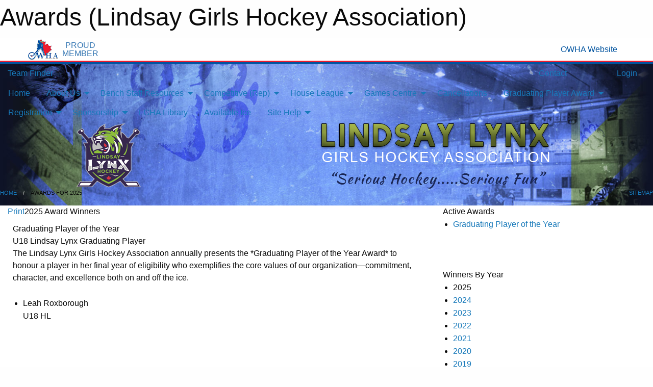

--- FILE ---
content_type: text/html; charset=utf-8
request_url: https://lgha.net/Awards/
body_size: 7920
content:


<!DOCTYPE html>

<html class="no-js" lang="en">
<head><meta charset="utf-8" /><meta http-equiv="x-ua-compatible" content="ie=edge" /><meta name="viewport" content="width=device-width, initial-scale=1.0" /><link rel="preconnect" href="https://cdnjs.cloudflare.com" /><link rel="dns-prefetch" href="https://cdnjs.cloudflare.com" /><link rel="preconnect" href="https://fonts.gstatic.com" /><link rel="dns-prefetch" href="https://fonts.gstatic.com" /><title>
	Awards (Lindsay Girls Hockey Association)
</title><link rel="stylesheet" href="https://fonts.googleapis.com/css2?family=Oswald&amp;family=Roboto&amp;family=Passion+One:wght@700&amp;display=swap" />

    <!-- Compressed CSS -->
    <link rel="stylesheet" href="https://cdnjs.cloudflare.com/ajax/libs/foundation/6.7.5/css/foundation.min.css" /><link rel="stylesheet" href="https://cdnjs.cloudflare.com/ajax/libs/motion-ui/2.0.3/motion-ui.css" />

    <!--load all styles -->
    
  <meta name="keywords" content="Sportsheadz,Sports,Website,Minor,Premium,Scheduling,Lindsay,Lynx" /><meta name="description" content="lgha.net powered by MBSportsWeb
" />


<style type="text/css" media="print">
    #omha_banner {
        display: none;
    }

    
          .foo {background-color: rgba(255,255,255,1.0); color: #00539F; font-size: 1.5rem}

</style>

<style type="text/css">
 body { --D-color-rgb-primary: 10,36,69; --D-color-rgb-secondary: 146,208,80; --D-color-rgb-link: 10,36,69; --D-color-rgb-link-hover: 146,208,80; --D-color-rgb-content-link: 10,36,69; --D-color-rgb-content-link-hover: 146,208,80 }  body { --D-fonts-main: 'Roboto', sans-serif }  body { --D-fonts-headings: 'Oswald', sans-serif }  body { --D-fonts-bold: 'Passion One', cursive }  body { --D-wrapper-max-width: 1200px }  .sitecontainer { background-color: rgb(14,19,39); } @media screen and (min-width: 64em) {  .sitecontainer { background-attachment: fixed; background-image: url('/domains/lgha.net/bg_page.jpg'); background-position: center top; background-repeat: no-repeat; background-size: cover; } }  .sitecontainer main .wrapper { background-color: rgba(255,255,255,1); }  .bottom-drawer .content { background-color: rgba(255,255,255,1); } #wid9 .row-masthead { background-color: transparent }
</style>
<link href="/Domains/lgha.net/favicon.ico" rel="shortcut icon" /><link href="/assets/responsive/css/public.min.css?v=2025.07.27" type="text/css" rel="stylesheet" media="screen" /><link href="/Utils/Styles.aspx?Mode=Responsive&amp;Version=2024.04.15.20.00.00" type="text/css" rel="stylesheet" media="screen" /><script>var clicky_site_ids = clicky_site_ids || []; clicky_site_ids.push(100727838); var clicky_custom = {};</script>
<script async src="//static.getclicky.com/js"></script>
<script async src="//static.getclicky.com/inc/javascript/video/youtube.js"></script>
</head>
<body>
    
    
  <h1 class="hidden">Awards (Lindsay Girls Hockey Association)</h1>

    <form method="post" action="/Awards/" id="frmMain">
<div class="aspNetHidden">
<input type="hidden" name="tlrk_ssm_TSSM" id="tlrk_ssm_TSSM" value="" />
<input type="hidden" name="tlrk_sm_TSM" id="tlrk_sm_TSM" value="" />
<input type="hidden" name="__EVENTTARGET" id="__EVENTTARGET" value="" />
<input type="hidden" name="__EVENTARGUMENT" id="__EVENTARGUMENT" value="" />
<input type="hidden" name="__VIEWSTATE" id="__VIEWSTATE" value="XATAyNlkimi/OdX3FOVq7Q0QCX0HfzONi8bXaFq6nayLVDyAiqy14Y+oCfxGaosJp1WWPafQMWEb0ALgsXqXHsvM1rjujG8nSz267C1ISOsQeqTcKQrpO8zzFt9xEFiNQ270dG/uIRR1l4ez0/A+MtxvTGBqEgyG/ar4i5Q0/Kqgx1p/ozfxAg/bfLdDLp7f0AW0E5z9iGu4LIfigMzkMuRy6JYwMMsc39WF9qkNh654DRW5y5SSRkXu5uhW3oOLtMrMVf06NpktNl4o948d1fVZO+4U1Naehd5BO7BIyuIGmylGMEEr1kS/xml+vJzaGQ4aHwULWPtWusFD5NzK4CdsXCUoQVlN2np/S95Qwf+eZ59D4DVpce3Dfi+gykziJbQp3zs0nSjSkXuI/QTy/o+Ft3m03z6c4WCiGzMmuVlLmDUeFaxqzlKEGFQgz0Y593Hf4N/LsxswFzGbpKGY+xhs/0fH5qASheNgS1KqI3w=" />
</div>

<script type="text/javascript">
//<![CDATA[
var theForm = document.forms['frmMain'];
if (!theForm) {
    theForm = document.frmMain;
}
function __doPostBack(eventTarget, eventArgument) {
    if (!theForm.onsubmit || (theForm.onsubmit() != false)) {
        theForm.__EVENTTARGET.value = eventTarget;
        theForm.__EVENTARGUMENT.value = eventArgument;
        theForm.submit();
    }
}
//]]>
</script>


<script src="/WebResource.axd?d=pynGkmcFUV13He1Qd6_TZKh2J7RPPGJHXuV1m99qwp-5qsHqd5wW0rFofpdLDha232MSuDXH1H5y9FvOR-aCLg2&amp;t=638901397900000000" type="text/javascript"></script>


<script src="https://ajax.aspnetcdn.com/ajax/4.5.2/1/MicrosoftAjax.js" type="text/javascript"></script>
<script src="https://ajax.aspnetcdn.com/ajax/4.5.2/1/MicrosoftAjaxWebForms.js" type="text/javascript"></script>
<script src="/assets/core/js/web/web.min.js?v=2025.07.27" type="text/javascript"></script>
<script src="https://d2i2wahzwrm1n5.cloudfront.net/ajaxz/2025.2.609/Common/Core.js" type="text/javascript"></script>
<script src="https://d2i2wahzwrm1n5.cloudfront.net/ajaxz/2025.2.609/Ajax/Ajax.js" type="text/javascript"></script>
<div class="aspNetHidden">

	<input type="hidden" name="__VIEWSTATEGENERATOR" id="__VIEWSTATEGENERATOR" value="CA0B0334" />
	<input type="hidden" name="__EVENTVALIDATION" id="__EVENTVALIDATION" value="YHmPIT3ATHXe3ju2cVgrJm2C0kqr3YxnYGrOQ4UK2VKvMNssTl++g1UDVBCWH4Vi6hyKPR/knk2irn4e6mBeqB2P1n+qEi6acT9j9QrrdO8P4sisU9oi61TOccu8zYqE" />
</div>
        <script type="text/javascript">
//<![CDATA[
Sys.WebForms.PageRequestManager._initialize('ctl00$tlrk_sm', 'frmMain', ['tctl00$tlrk_ramSU','tlrk_ramSU'], [], [], 90, 'ctl00');
//]]>
</script>

        <!-- 2025.2.609.462 --><div id="tlrk_ramSU">
	<span id="tlrk_ram" style="display:none;"></span>
</div>
        


<div id="owha_banner" style="background-color: #fff;">
    <div class="grid-container">
        <div class="grid-x align-middle">
            <div class="cell shrink text-right">
                <img src="//mbswcdn.com/img/networks/owha/topbar-logo.png" alt="OWHA logo" style="max-height: 44px;">
            </div>
            <div class="cell shrink font-heading text-center" style="color: #00539F; opacity: .8; line-height:1; text-transform:uppercase; padding-left: .5em;">
                <div>PROUD</div>
                <div>MEMBER</div>
            </div>
            <div class="cell auto">
            </div>
            <div class="cell shrink">
                <a href="https://www.owha.on.ca/" target="_blank" title="Ontario Women's Hockey Association">
                    <div class="grid-x grid-padding-x align-middle">
                        <div class="cell auto text-right font-heading" style="color: #00539F;">
                            <i class="fa fa-external-link-alt"></i> OWHA Website
                        </div>
                    </div>
                </a>
            </div>
        </div>
    </div>
    <div style="background: rgba(237,27,45,1.0); height: 3px;"></div>
    <div style="background: #00539F; height: 3px;"></div>
</div>



        
  <div class="sitecontainer"><div id="row6" class="row-outer  not-editable"><div class="row-inner"><div id="wid7"><div class="outer-top-bar"><div class="wrapper row-top-bar"><div class="grid-x grid-padding-x align-middle"><div class="cell shrink show-for-small-only"><div class="cell small-6" data-responsive-toggle="top_bar_links" data-hide-for="medium"><button title="Toggle Top Bar Links" class="menu-icon" type="button" data-toggle></button></div></div><div class="cell shrink"><a href="/Seasons/Current/">Team Finder</a></div><div class="cell shrink"><div class="grid-x grid-margin-x"><div class="cell auto"><a href="https://www.facebook.com/LindsayGirlsHockeyAssociation2025/" target="_blank" rel="noopener"><i class="fab fa-facebook" title="Facebook"></i></a></div><div class="cell auto"><a href="https://www.instagram.com/lindsaylynxgirlshockey" target="_blank" rel="noopener"><i class="fab fa-instagram" title="Instagram"></i></a></div></div></div><div class="cell auto show-for-medium"><ul class="menu align-right"><li><a href="/Contact/"><i class="fas fa-address-book" title="Contacts"></i>&nbsp;Contact</a></li><li><a href="/Search/"><i class="fas fa-search" title="Search"></i><span class="hide-for-medium">&nbsp;Search</span></a></li></ul></div><div class="cell auto medium-shrink text-right"><ul class="dropdown menu align-right" data-dropdown-menu><li><a href="/Account/Login/?ReturnUrl=%2fAwards%2f" rel="nofollow"><i class="fas fa-sign-in-alt"></i>&nbsp;Login</a></li></ul></div></div><div id="top_bar_links" class="hide-for-medium" style="display:none;"><ul class="vertical menu"><li><a href="/Contact/"><i class="fas fa-address-book" title="Contacts"></i>&nbsp;Contact</a></li><li><a href="/Search/"><i class="fas fa-search" title="Search"></i><span class="hide-for-medium">&nbsp;Search</span></a></li></ul></div></div></div>
</div></div></div><header id="header" class="hide-for-print"><div id="row12" class="row-outer  not-editable"><div class="row-inner wrapper"><div id="wid13">    <div class="major_alert noprint"><div class="content marquee marquee-speed-normal marquee-direction-left" style="background-color: #FFFF00; color: #000000" data-marquee="Coaching Staff Survey NOW LIVE!!!!"></div></div>
    <div class="major_alert noprint"><a href="https://forms.gle/mNqoZRGHLbMg2F3W7"target="_blank" rel="noopener"><div class="content marquee marquee-speed-normal marquee-direction-left" style="background-color: #00B050; color: #000000" data-marquee="📣 We are now accepting coach applications for our competitive teams U11–U18!"></div></a></div>

</div></div></div><div id="row8" class="row-outer  not-editable"><div class="row-inner wrapper"><div id="wid10">
        <div class="cMain_ctl14-row-menu row-menu org-menu">
            
            <div class="grid-x align-middle">
                
                <nav class="cell auto">
                    <div class="title-bar" data-responsive-toggle="cMain_ctl14_menu" data-hide-for="large">
                        <div class="title-bar-left">
                            
                            <ul class="horizontal menu">
                                
                                <li><a href="/">Home</a></li>
                                
                                <li><a href="/Seasons/Current/">Team Finder</a></li>
                                
                            </ul>
                            
                        </div>
                        <div class="title-bar-right">
                            <div class="title-bar-title" data-toggle="cMain_ctl14_menu">Organization Menu&nbsp;<i class="fas fa-bars"></i></div>
                        </div>
                    </div>
                    <ul id="cMain_ctl14_menu" style="display: none;" class="vertical large-horizontal menu " data-responsive-menu="drilldown large-dropdown" data-back-button='<li class="js-drilldown-back"><a class="sh-menu-back"></a></li>'>
                        <li class="hover-nonfunction"><a href="/">Home</a></li><li class="hover-nonfunction"><a>About Us</a><ul class="menu vertical nested"><li class="hover-nonfunction"><a href="/Staff/1003/">Executive &amp; Staff</a></li><li class="hover-nonfunction"><a href="/Coaches/3193/">Current Coaches</a></li><li class="hover-nonfunction"><a>Lynx in Photos</a><ul class="menu vertical nested"><li class="hover-nonfunction"><a href="/Pages/4570/Lynx_in_Photos/">Lynx in Photos</a></li><li class="hover-nonfunction"><a href="/Galleries/4575/2025_Graduating_Players/"><i class="fa fa-images"></i>2025 Graduating Players</a></li><li class="hover-nonfunction"><a href="/Galleries/4568/2025_Banquet/"><i class="fa fa-images"></i>Lynx Banquet 2025</a></li><li class="hover-nonfunction"><a href="/Galleries/4928/Tag_Day_2025/"><i class="fa fa-images"></i>Tag Day 2025</a></li></ul></li><li class="hover-nonfunction"><a href="/Pages/4834/COMPLAINTS/">COMPLAINTS</a></li><li class="hover-nonfunction"><a href="/Contact/1005/">Contact Us</a></li></ul></li><li class="hover-nonfunction"><a>Bench Staff Resources</a><ul class="menu vertical nested"><li class="hover-nonfunction"><a href="/Forms/1393/Tournament_Request_Form/"><i class="fab fa-wpforms"></i>Tournament Request Form</a></li><li class="hover-nonfunction"><a href="/Public/Documents/2025-2026_Team_Staff_Qualifications_Requirement.pdf" target="_blank" rel="noopener"><i class="fa fa-file-pdf"></i>Bench Staff Requirements 2025/26</a></li><li class="hover-nonfunction"><a href="https://www.rampregistrations.com/login?v3=45e32df8a8" target="_blank" rel="noopener"><i class="fa fa-external-link-alt"></i>Register in RAMP (Bench &amp; Team Staff)</a></li><li class="hover-nonfunction"><a href="/Pages/3754/Calendar_Updates_(Games_Added_Practices_Events_Etc)/">Calendar Updates (Games, Added Practices, Events, Etc)</a></li><li class="hover-nonfunction"><a>Respect in Sport</a><ul class="menu vertical nested"><li class="hover-nonfunction"><a href="https://owha.respectgroupinc.com/" target="_blank" rel="noopener"><i class="fa fa-external-link-alt"></i>Respect in Sport - Activity Leader Course</a></li><li class="hover-nonfunction"><a href="https://owhaparent.respectgroupinc.com/" target="_blank" rel="noopener"><i class="fa fa-external-link-alt"></i>Respect in Sport for Parents</a></li></ul></li><li class="hover-nonfunction"><a>Police Record Checks</a><ul class="menu vertical nested"><li class="hover-nonfunction"><a href="/Pages/4566/OHF_Portal_-_Vulnerable_Sector_Checks/">OHF Portal - Vulnerable Sector Checks</a></li><li class="hover-nonfunction"><a href="/Pages/4828/Volunteer_Letters_for_Criminal_Records_Checks/">Volunteer Letters for Criminal Records Checks</a></li><li class="hover-nonfunction"><a href="https://www.policesolutions.ca/checks/services/kawarthalakes/index.php" target="_blank" rel="noopener"><i class="fa fa-external-link-alt"></i>KLPS Vulnerable Sector Check</a></li><li class="hover-nonfunction"><a href="https://www.opp.ca/index.php?id=147&lng=en" target="_blank" rel="noopener"><i class="fa fa-external-link-alt"></i>(Outside Lindsay) OPP Vulnerable Sector Check</a></li></ul></li><li class="hover-nonfunction"><a>Coaches &amp; Staff Clinics</a><ul class="menu vertical nested"><li class="hover-nonfunction"><a href="https://www.owha.on.ca/content/coaching-clinics" target="_blank" rel="noopener"><i class="fa fa-external-link-alt"></i>OWHA Clinic Info</a></li></ul></li></ul></li><li class="hover-nonfunction"><a>Competitive (Rep)</a><ul class="menu vertical nested"><li class="hover-nonfunction"><a href="/Pages/4408/2025-26_Competitive_Coaches/">2025-26 Competitive Coaches</a></li><li class="hover-nonfunction"><a href="/Forms/2078/2025-26_Coaching_Staff_Evaluation_Survey_/"><i class="fab fa-wpforms"></i>Coaching Staff Evaluation Survey</a></li></ul></li><li class="hover-nonfunction"><a>House League</a><ul class="menu vertical nested"><li class="hover-nonfunction"><a href="/Pages/4835/2025-26_House_League_Coaches/">2025-26 House League Coaches</a></li><li class="hover-nonfunction"><a href="/Forms/2078/2025-26_Coaching_Staff_Evaluation_Survey_/"><i class="fab fa-wpforms"></i>Coaching Staff Evaluation Survey</a></li></ul></li><li class="hover-nonfunction"><a>Games Centre</a><ul class="menu vertical nested"><li class="hover-nonfunction"><a href="/Schedule/">Schedule &amp; Results</a></li><li class="hover-nonfunction"><a href="/Calendar/">Organization Calendar</a></li></ul></li><li class="hover-nonfunction"><a href="https://lgha.net/Cancellations/">Cancellations</a></li><li class="hover-nonfunction"><a>Graduating Player Award</a><ul class="menu vertical nested"><li class="hover-nonfunction"><a href="/Awards/">Awards History</a></li></ul></li><li class="hover-nonfunction"><a>Registration</a><ul class="menu vertical nested"><li class="hover-nonfunction"><a href="/Pages/3223/Registration_Info/">Registration Info</a></li><li class="hover-nonfunction"><a href="/Pages/3229/NEW_To_Hockey/">NEW To Hockey</a></li><li class="hover-nonfunction"><a href="/Pages/3222/Financial_Assistance/">Financial Assistance</a></li></ul></li><li class="hover-nonfunction"><a>Sponsorship</a><ul class="menu vertical nested"><li class="hover-nonfunction"><a href="/Sponsors/">LGHA Sponsors</a></li><li class="hover-nonfunction"><a href="/Public/Documents/To_Whom_it_May_Concern.pdf" target="_blank" rel="noopener"><i class="fa fa-file-pdf"></i>Sponsorship Letter</a></li><li class="hover-nonfunction"><a href="/Forms/1456/Sponsorship_Inquiries/"><i class="fab fa-wpforms"></i>Sponsorship Inquiries</a></li></ul></li><li class="hover-nonfunction"><a href="/Libraries/">LGHA Library</a></li><li class="hover-nonfunction"><a href="/Availabilities/3826/">Available Ice</a></li><li class="hover-nonfunction"><a>Site Help</a><ul class="menu vertical nested"><li class="hover-nonfunction"><a href="/?Content=MyCal&amp;ID=3234">MyCal Information</a></li><li class="hover-nonfunction"><a href="/Help/3233/">Site Help</a></li><li class="hover-nonfunction"><a>Calendar Subscriptions</a><ul class="menu vertical nested"><li class="hover-nonfunction"><a href="/Pages/3194/Team_Subscriptions/">Team Subscriptions</a></li><li class="hover-nonfunction"><a href="/Pages/1947/Unsubscribing_from_a_Calendar_Feed/">Unsubscribing from a Calendar Feed</a></li><li class="hover-nonfunction"><a href="/Pages/2463/Subscribing_from_a_Mobile_Phone/">Subscribing from a Mobile Phone</a></li></ul></li></ul></li>
                    </ul>
                </nav>
            </div>
            
        </div>
        </div><div id="wid9"><div class="cMain_ctl17-row-masthead row-masthead"><div class="grid-x align-middle text-center"><div class="cell small-4"><a href="/"><img class="contained-image" src="/domains/lgha.net/logo.png" alt="Main Logo" /></a></div><div class="cell small-8"><img class="contained-image" src="/domains/lgha.net/bg_header.png" alt="Banner Image" /></div></div></div>
</div><div id="wid11"></div></div></div><div id="row14" class="row-outer  not-editable"><div class="row-inner wrapper"><div id="wid15">
<div class="cMain_ctl25-row-breadcrumb row-breadcrumb">
    <div class="grid-x"><div class="cell auto"><nav aria-label="You are here:" role="navigation"><ul class="breadcrumbs"><li><a href="/" title="Main Home Page">Home</a></li><li>Awards for 2025</li></ul></nav></div><div class="cell shrink"><ul class="breadcrumbs"><li><a href="/Sitemap/" title="Go to the sitemap page for this website"><i class="fas fa-sitemap"></i><span class="show-for-large">&nbsp;Sitemap</span></a></li></ul></div></div>
</div>
</div></div></div></header><main id="main"><div class="wrapper"><div id="row19" class="row-outer"><div class="row-inner"><div id="wid20"></div></div></div><div id="row23" class="row-outer"><div class="row-inner"><div id="wid24"></div></div></div><div id="row1" class="row-outer"><div class="row-inner"><div class="grid-x grid-padding-x"><div id="row1col2" class="cell small-12 medium-7 large-8 "><div id="wid4">
<div class="cMain_ctl44-outer widget">
    <div class="mod"><div class="clipper"><div class="modTitle"><a class="print noPrint" onclick="javascript:window.print();"><span>Print</span></a><span>2025 Award Winners</span></div></div><div class="modBody"><div style="min-height: 500pc;"><div class="boxed" style="padding: 5px; margin-bottom: 50px;"><div style="padding: 5px; margin-bottom: 15px;"><div class="centered XL spaced">Graduating Player of the Year</div><div class="centered M spaced">U18 Lindsay Lynx Graduating Player</div><div class="S">The Lindsay Lynx Girls Hockey Association annually presents the *Graduating Player of the Year Award* to honour a player in her final year of eligibility who exemplifies the core values of our organization—commitment, character, and excellence both on and off the ice.</div><div class="divClear"></div></div><div class="list" style="padding: 5px; 20px;"><ul><li class="spaced"><div class="L">Leah Roxborough</div><div class="spaced">U18 HL</div><div class="S"></div><div class="divClear"></div></li></ul></div></div></div></div></div>
</div>
</div></div><div id="row1col3" class="cell small-12 medium-5 large-4 "><div id="wid5">
<div class="cMain_ctl49-outer widget">
    <div class="mod"><div class="clipper"><div class="modTitle"><span>Active Awards</span></div></div><div class="modBody"><div style="min-height: 100px;"><div class="list"><ul><li class="boxed link centered M" onclick="window.location = '/Awards/3187/Graduating_Player_of_the_Year/'"><a href="/Awards/3187/Graduating_Player_of_the_Year/">Graduating Player of the Year</a></li></ul></div></div></div></div><div class="mod"><div class="clipper"><div class="modTitle"><span>Winners By Year</span></div></div><div class="modBody"><div style="min-height: 100px;"><div class="list"><ul><li class="boxed selected centered M">2025</li><li class="boxed link centered M"><a href="/Awards/?Year=2024">2024</a></li><li class="boxed link centered M"><a href="/Awards/?Year=2023">2023</a></li><li class="boxed link centered M"><a href="/Awards/?Year=2022">2022</a></li><li class="boxed link centered M"><a href="/Awards/?Year=2021">2021</a></li><li class="boxed link centered M"><a href="/Awards/?Year=2020">2020</a></li><li class="boxed link centered M"><a href="/Awards/?Year=2019">2019</a></li><li class="boxed link centered M"><a href="/Awards/?Year=2018">2018</a></li></ul></div></div></div></div>
</div>
</div></div></div></div></div><div id="row21" class="row-outer"><div class="row-inner"><div id="wid22"></div></div></div></div></main><footer id="footer" class="hide-for-print"><div id="row16" class="row-outer  not-editable"><div class="row-inner wrapper"><div id="wid17">
    <div class="cMain_ctl63-row-footer row-footer">
        <div class="grid-x"><div class="cell medium-6"><div class="sportsheadz"><div class="grid-x"><div class="cell small-6 text-center sh-logo"><a href="/App/" rel="noopener" title="More information about the Sportsheadz App"><img src="https://mbswcdn.com/img/sportsheadz/go-mobile.png" alt="Sportsheadz Go Mobile!" /></a></div><div class="cell small-6"><h3>Get Mobile!</h3><p>Download our mobile app to stay up to date on all the latest scores, stats, and schedules</p><div class="app-store-links"><div class="cell"><a href="/App/" rel="noopener" title="More information about the Sportsheadz App"><img src="https://mbswcdn.com/img/sportsheadz/appstorebadge-300x102.png" alt="Apple App Store" /></a></div><div class="cell"><a href="/App/" rel="noopener" title="More information about the Sportsheadz App"><img src="https://mbswcdn.com/img/sportsheadz/google-play-badge-1-300x92.png" alt="Google Play Store" /></a></div></div></div></div></div></div><div class="cell medium-6"><div class="contact"><h3>Contact Us</h3>Visit our <a href="/Contact">Contact</a> page for more contact details.</div></div></div>
    </div>
</div><div id="wid18">

<div class="cMain_ctl66-outer">
    <div class="row-footer-terms">
        <div class="grid-x grid-padding-x grid-padding-y">
            <div class="cell">
                <ul class="menu align-center">
                    <li><a href="https://mail.mbsportsweb.ca/" rel="nofollow">Webmail</a></li>
                    
                    <li><a href="/Privacy-Policy/">Privacy Policy</a></li>
                    <li><a href="/Terms-Of-Use/">Terms of Use</a></li>
                    <li><a href="/Help/">Website Help</a></li>
                    <li><a href="/Sitemap/">Sitemap</a></li>
                    <li><a href="/Contact/">Contact</a></li>
                    <li><a href="/Subscribe/">Subscribe</a></li>
                </ul>
            </div>
        </div>
    </div>
</div>
</div></div></div></footer></div>
  
  
  

        
        
        <input type="hidden" name="ctl00$hfCmd" id="hfCmd" />
        <script type="text/javascript">
            //<![CDATA[
            function get_HFID() { return "hfCmd"; }
            function toggleBio(eLink, eBio) { if (document.getElementById(eBio).style.display == 'none') { document.getElementById(eLink).innerHTML = 'Hide Bio'; document.getElementById(eBio).style.display = 'block'; } else { document.getElementById(eLink).innerHTML = 'Show Bio'; document.getElementById(eBio).style.display = 'none'; } }
            function get_WinHeight() { var h = (typeof window.innerHeight != 'undefined' ? window.innerHeight : document.body.offsetHeight); return h; }
            function get_WinWidth() { var w = (typeof window.innerWidth != 'undefined' ? window.innerWidth : document.body.offsetWidth); return w; }
            function StopPropagation(e) { e.cancelBubble = true; if (e.stopPropagation) { e.stopPropagation(); } }
            function set_cmd(n) { var t = $get(get_HFID()); t.value = n, __doPostBack(get_HFID(), "") }
            function set_cookie(n, t, i) { var r = new Date; r.setDate(r.getDate() + i), document.cookie = n + "=" + escape(t) + ";expires=" + r.toUTCString() + ";path=/;SameSite=Strict"; }
            function get_cookie(n) { var t, i; if (document.cookie.length > 0) { t = document.cookie.indexOf(n + "="); if (t != -1) return t = t + n.length + 1, i = document.cookie.indexOf(";", t), i == -1 && (i = document.cookie.length), unescape(document.cookie.substring(t, i)) } return "" }
            function Track(goal_name) { if (typeof (clicky) != "undefined") { clicky.goal(goal_name); } }
                //]]>
        </script>
    

<script type="text/javascript">
//<![CDATA[
window.__TsmHiddenField = $get('tlrk_sm_TSM');Sys.Application.add_init(function() {
    $create(Telerik.Web.UI.RadAjaxManager, {"_updatePanels":"","ajaxSettings":[],"clientEvents":{OnRequestStart:"",OnResponseEnd:""},"defaultLoadingPanelID":"","enableAJAX":true,"enableHistory":false,"links":[],"styles":[],"uniqueID":"ctl00$tlrk_ram","updatePanelsRenderMode":0}, null, null, $get("tlrk_ram"));
});
//]]>
</script>
</form>

    <script src="https://cdnjs.cloudflare.com/ajax/libs/jquery/3.6.0/jquery.min.js"></script>
    <script src="https://cdnjs.cloudflare.com/ajax/libs/what-input/5.2.12/what-input.min.js"></script>
    <!-- Compressed JavaScript -->
    <script src="https://cdnjs.cloudflare.com/ajax/libs/foundation/6.7.5/js/foundation.min.js"></script>
    <!-- Slick Carousel Compressed JavaScript -->
    <script src="/assets/responsive/js/slick.min.js?v=2025.07.27"></script>

    <script>
        $(document).foundation();

        $(".sh-menu-back").each(function () {
            var backTxt = $(this).parent().closest(".is-drilldown-submenu-parent").find("> a").text();
            $(this).text(backTxt);
        });

        $(".hover-nonfunction").on("mouseenter", function () { $(this).addClass("hover"); });
        $(".hover-nonfunction").on("mouseleave", function () { $(this).removeClass("hover"); });
        $(".hover-function").on("mouseenter touchstart", function () { $(this).addClass("hover"); setTimeout(function () { $(".hover-function.hover .hover-function-links").css("pointer-events", "auto"); }, 100); });
        $(".hover-function").on("mouseleave touchmove", function () { $(".hover-function.hover .hover-function-links").css("pointer-events", "none"); $(this).removeClass("hover"); });

        function filteritems(containerid, item_css, css_to_show) {
            if (css_to_show == "") {
                $("#" + containerid + " ." + item_css).fadeIn();
            } else {
                $("#" + containerid + " ." + item_css).hide();
                $("#" + containerid + " ." + item_css + "." + css_to_show).fadeIn();
            }
        }

    </script>

    

    <script type="text/javascript">
 var alt_title = $("h1.hidden").html(); if(alt_title != "") { clicky_custom.title = alt_title; }
</script>


    

<script defer src="https://static.cloudflareinsights.com/beacon.min.js/vcd15cbe7772f49c399c6a5babf22c1241717689176015" integrity="sha512-ZpsOmlRQV6y907TI0dKBHq9Md29nnaEIPlkf84rnaERnq6zvWvPUqr2ft8M1aS28oN72PdrCzSjY4U6VaAw1EQ==" data-cf-beacon='{"version":"2024.11.0","token":"05f1b04d2ea548cf891bc517269f85d1","r":1,"server_timing":{"name":{"cfCacheStatus":true,"cfEdge":true,"cfExtPri":true,"cfL4":true,"cfOrigin":true,"cfSpeedBrain":true},"location_startswith":null}}' crossorigin="anonymous"></script>
</body>
</html>
